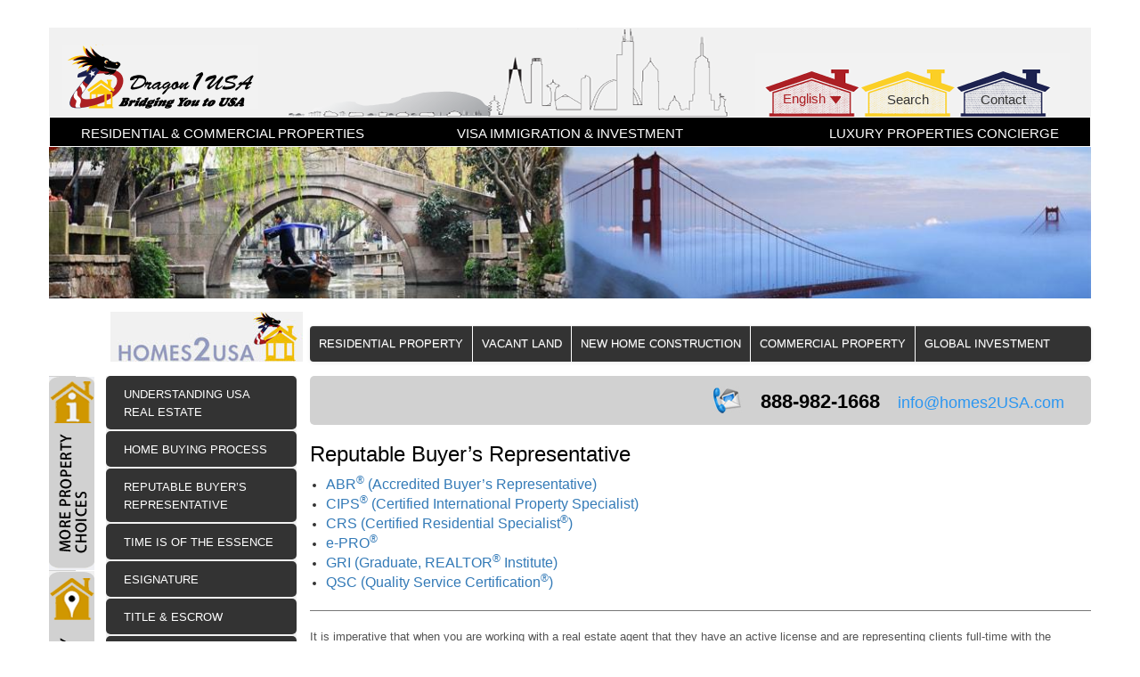

--- FILE ---
content_type: text/html; charset=UTF-8
request_url: https://dragon1usa.com/reputable-buyers-representative/
body_size: 11937
content:
<!DOCTYPE html>
<html lang="en">

<head>
    <meta charset="utf-8">
    
    <meta name="viewport" content="width=device-width, initial-scale=1.0">
    <meta name="description" content="">
    <meta name="author" content="">

    <link rel="icon" type="image/png" href="https://dragon1usa.com/wp-content/themes/dragon2016/img/favicon.png" sizes="32x32" />
    <!--  <link rel="icon" href="/images/favicon.ico" type="image/x-icon"/> -->
    <link href="https://dragon1usa.com/wp-content/themes/dragon2016/bootstrap/css/bootstrap.min.css" rel="stylesheet">
    <link href="https://dragon1usa.com/wp-content/themes/dragon2016/bootstrap/css/bootstrap-theme.min.css" rel="stylesheet">
    <link href="https://dragon1usa.com/wp-content/themes/dragon2016/bootstrap/css/menu.css" rel="stylesheet">
    <link href="https://dragon1usa.com/wp-content/themes/dragon2016/style.css" rel="stylesheet">
    <link rel="stylesheet" href="https://dragon1usa.com/wp-content/themes/dragon2016/style.css">
    <style type="text/css">
        /*body {
        padding-top: 60px;
        padding-bottom: 40px;
      }*/
    </style>


    <!-- Le HTML5 shim, for IE6-8 support of HTML5 elements -->
    <!--[if lt IE 9]>
      <script src="http://html5shim.googlecode.com/svn/trunk/html5.js"></script>
    <![endif]-->

        <link rel="alternate" hreflang="zh-CN" href="https://dragon1usa.com/zh-hans/reputable-buyers-representative/" />
<link rel="alternate" hreflang="en-US" href="https://dragon1usa.com/reputable-buyers-representative/" />
<link rel="alternate" hreflang="ru-RU" href="https://dragon1usa.com/ru/reputable-buyers-representative/" />
<link rel="alternate" hreflang="es-ES" href="https://dragon1usa.com/es/reputable-buyers-representative/" />
<link rel="alternate" hreflang="bg-BG" href="https://dragon1usa.com/bg/reputable-buyers-representative/" />
<link rel="alternate" hreflang="fa-IR" href="https://dragon1usa.com/fa/reputable-buyers-representative/" />
<link rel="alternate" hreflang="pl-PL" href="https://dragon1usa.com/pl/reputable-buyers-representative/" />
<link rel="alternate" hreflang="tr" href="https://dragon1usa.com/tr/reputable-buyers-representative/" />

	<!-- This site is optimized with the Yoast SEO plugin v14.8 - https://yoast.com/wordpress/plugins/seo/ -->
	<title>Reputable Buyer&#039;s Representative - Dragon1USA</title>

<link rel="stylesheet" href="https://dragon1usa.com/wp-content/plugins/sitepress-multilingual-cms/res/css/language-selector.css?v=3.3.6" type="text/css" media="all" />
	<meta name="robots" content="index, follow" />
	<meta name="googlebot" content="index, follow, max-snippet:-1, max-image-preview:large, max-video-preview:-1" />
	<meta name="bingbot" content="index, follow, max-snippet:-1, max-image-preview:large, max-video-preview:-1" />
	<link rel="canonical" href="https://dragon1usa.com/reputable-buyers-representative/" />
	<meta property="og:locale" content="en_US" />
	<meta property="og:type" content="article" />
	<meta property="og:title" content="Reputable Buyer&#039;s Representative - Dragon1USA" />
	<meta property="og:description" content="ABR® (Accredited Buyer&#8217;s Representative) CIPS® (Certified International Property Specialist) CRS (Certified Residential Specialist®) e-PRO® GRI (Graduate, REALTOR® Institute) QSC (Quality Service Certification®) It is imperative that when you are working with a real estate agent that they have an active license and are representing clients full-time with the highest level of service and code of [&hellip;]" />
	<meta property="og:url" content="https://dragon1usa.com/reputable-buyers-representative/" />
	<meta property="og:site_name" content="Dragon1USA" />
	<meta property="article:modified_time" content="2016-03-22T13:31:15+00:00" />
	<script type="application/ld+json" class="yoast-schema-graph">{"@context":"https://schema.org","@graph":[{"@type":"WebSite","@id":"https://dragon1usa.com/#website","url":"https://dragon1usa.com/","name":"Dragon1USA","description":"","potentialAction":[{"@type":"SearchAction","target":"https://dragon1usa.com/?s={search_term_string}","query-input":"required name=search_term_string"}],"inLanguage":"en-US"},{"@type":"WebPage","@id":"https://dragon1usa.com/reputable-buyers-representative/#webpage","url":"https://dragon1usa.com/reputable-buyers-representative/","name":"Reputable Buyer's Representative - Dragon1USA","isPartOf":{"@id":"https://dragon1usa.com/#website"},"datePublished":"2013-02-15T02:53:57+00:00","dateModified":"2016-03-22T13:31:15+00:00","inLanguage":"en-US","potentialAction":[{"@type":"ReadAction","target":["https://dragon1usa.com/reputable-buyers-representative/"]}]}]}</script>
	<!-- / Yoast SEO plugin. -->


<link rel='dns-prefetch' href='//s.w.org' />
<link rel="alternate" type="application/rss+xml" title="Dragon1USA &raquo; Reputable Buyer&#8217;s Representative Comments Feed" href="https://dragon1usa.com/reputable-buyers-representative/feed/" />
		<script type="text/javascript">
			window._wpemojiSettings = {"baseUrl":"https:\/\/s.w.org\/images\/core\/emoji\/13.0.0\/72x72\/","ext":".png","svgUrl":"https:\/\/s.w.org\/images\/core\/emoji\/13.0.0\/svg\/","svgExt":".svg","source":{"concatemoji":"https:\/\/dragon1usa.com\/wp-includes\/js\/wp-emoji-release.min.js?ver=5.5.1"}};
			!function(e,a,t){var r,n,o,i,p=a.createElement("canvas"),s=p.getContext&&p.getContext("2d");function c(e,t){var a=String.fromCharCode;s.clearRect(0,0,p.width,p.height),s.fillText(a.apply(this,e),0,0);var r=p.toDataURL();return s.clearRect(0,0,p.width,p.height),s.fillText(a.apply(this,t),0,0),r===p.toDataURL()}function l(e){if(!s||!s.fillText)return!1;switch(s.textBaseline="top",s.font="600 32px Arial",e){case"flag":return!c([127987,65039,8205,9895,65039],[127987,65039,8203,9895,65039])&&(!c([55356,56826,55356,56819],[55356,56826,8203,55356,56819])&&!c([55356,57332,56128,56423,56128,56418,56128,56421,56128,56430,56128,56423,56128,56447],[55356,57332,8203,56128,56423,8203,56128,56418,8203,56128,56421,8203,56128,56430,8203,56128,56423,8203,56128,56447]));case"emoji":return!c([55357,56424,8205,55356,57212],[55357,56424,8203,55356,57212])}return!1}function d(e){var t=a.createElement("script");t.src=e,t.defer=t.type="text/javascript",a.getElementsByTagName("head")[0].appendChild(t)}for(i=Array("flag","emoji"),t.supports={everything:!0,everythingExceptFlag:!0},o=0;o<i.length;o++)t.supports[i[o]]=l(i[o]),t.supports.everything=t.supports.everything&&t.supports[i[o]],"flag"!==i[o]&&(t.supports.everythingExceptFlag=t.supports.everythingExceptFlag&&t.supports[i[o]]);t.supports.everythingExceptFlag=t.supports.everythingExceptFlag&&!t.supports.flag,t.DOMReady=!1,t.readyCallback=function(){t.DOMReady=!0},t.supports.everything||(n=function(){t.readyCallback()},a.addEventListener?(a.addEventListener("DOMContentLoaded",n,!1),e.addEventListener("load",n,!1)):(e.attachEvent("onload",n),a.attachEvent("onreadystatechange",function(){"complete"===a.readyState&&t.readyCallback()})),(r=t.source||{}).concatemoji?d(r.concatemoji):r.wpemoji&&r.twemoji&&(d(r.twemoji),d(r.wpemoji)))}(window,document,window._wpemojiSettings);
		</script>
		<style type="text/css">
img.wp-smiley,
img.emoji {
	display: inline !important;
	border: none !important;
	box-shadow: none !important;
	height: 1em !important;
	width: 1em !important;
	margin: 0 .07em !important;
	vertical-align: -0.1em !important;
	background: none !important;
	padding: 0 !important;
}
</style>
	<link rel='stylesheet' id='roster_slider_headcss-css'  href='https://dragon1usa.com/wp-content/plugins/roster-slider/css/skins/default/style.css?ver=1.6.1' type='text/css' media='all' />
<link rel='stylesheet' id='wp-block-library-css'  href='https://dragon1usa.com/wp-includes/css/dist/block-library/style.min.css?ver=5.5.1' type='text/css' media='all' />
<link rel='stylesheet' id='contact-form-7-css'  href='https://dragon1usa.com/wp-content/plugins/contact-form-7/includes/css/styles.css?ver=5.2.1' type='text/css' media='all' />
<script type='text/javascript' src='https://dragon1usa.com/wp-includes/js/jquery/jquery.js?ver=1.12.4-wp' id='jquery-core-js'></script>
<script type='text/javascript' src='https://dragon1usa.com/wp-content/plugins/enable-jquery-migrate-helper/js/jquery-migrate-1.4.1-wp.js?ver=1.4.1-wp' id='jquery-migrate-js'></script>
<script type='text/javascript' src='https://dragon1usa.com/wp-content/plugins/roster-slider/js/jquery.cycle.js?ver=1.6.1' id='jquery.cycle-js'></script>
<script type='text/javascript' src='https://dragon1usa.com/wp-content/plugins/roster-slider/js/jquery.easing.js?ver=1.6.1' id='easing-js'></script>
<script type='text/javascript' src='https://dragon1usa.com/wp-content/themes/dragon2016/bootstrap/js/bootstrap.js?ver=5.5.1' id='custom-script-js'></script>
<link rel="https://api.w.org/" href="https://dragon1usa.com/wp-json/" /><link rel="alternate" type="application/json" href="https://dragon1usa.com/wp-json/wp/v2/pages/1054" /><link rel="EditURI" type="application/rsd+xml" title="RSD" href="https://dragon1usa.com/xmlrpc.php?rsd" />
<link rel="wlwmanifest" type="application/wlwmanifest+xml" href="https://dragon1usa.com/wp-includes/wlwmanifest.xml" /> 
<meta name="generator" content="WordPress 5.5.1" />
<link rel='shortlink' href='https://dragon1usa.com/?p=1054' />
<link rel="alternate" type="application/json+oembed" href="https://dragon1usa.com/wp-json/oembed/1.0/embed?url=https%3A%2F%2Fdragon1usa.com%2Freputable-buyers-representative%2F" />
<link rel="alternate" type="text/xml+oembed" href="https://dragon1usa.com/wp-json/oembed/1.0/embed?url=https%3A%2F%2Fdragon1usa.com%2Freputable-buyers-representative%2F&#038;format=xml" />
<link rel="alternate" type="application/rss+xml" title="Dragon1USA GeoRSS-Feed" href="https://dragon1usa.com/wp-content/plugins/leaflet-maps-marker-pro/leaflet-georss.php?layer=all" />
<meta name="generator" content="WPML ver:3.3.6 stt:61,1,47,2,7,17,42,55;" />

<style type="text/css">#lang_sel a, #lang_sel a.lang_sel_sel{color:#444444;}#lang_sel a:hover, #lang_sel a.lang_sel_sel:hover{color:#000000;}#lang_sel a.lang_sel_sel, #lang_sel a.lang_sel_sel:visited{background-color:#ffffff;}#lang_sel a.lang_sel_sel:hover{background-color:#eeeeee;}#lang_sel li ul a, #lang_sel li ul a:visited{color:#444444;}#lang_sel li ul a:hover{color:#000000;}#lang_sel li ul a, #lang_sel li ul a:link, #lang_sel li ul a:visited{background-color:#ffffff;}#lang_sel li ul a:hover{background-color:#eeeeee;}#lang_sel a, #lang_sel a:visited{border-color:#cdcdcd;} #lang_sel ul ul{border-top:1px solid #cdcdcd;}</style>

<style type="text/css">#lang_sel a.lang_sel_sel {
color:#222;
background:none !important;
border:none;
font-family: "Century Gothic","Apple Gothic",AppleGothic,"URW Gothic L","Avant Garde",Futura,sans-serif;
padding:0px;
}
#lang_sel li {width: 90px !important;}
#lang_sel ul ul {border-top:none !important; margin-top:-2px !important;}
#lang_sel {}
</style>
</head>


<body class="en">
    <div class="navbar navbar-inverse">
        <div class="navbar-inner">
            <div class="container top-site">
                <div class="row">
                    <div class="headerArea">
                        <div class="home-back"></div>
                        <div class="col-md-8 col-sm-7 col-xs-7 dragon-logo">
                            <div id="carousel" class="carousel slide carousel-fade" data-ride="carousel" data-interval="4000" data-pause="false">
                                <div class="carousel-inner">

                                                                            <div class="active item"><a href="/"><img src="/wp-content/themes/dragon2016/img/dragon1usa-logos/Dragon1USA-en.png"></div></a>
                                        <div class="item"><a href="/zh-hans/"><img src="/wp-content/themes/dragon2016/img/dragon1usa-logos/Dragon1USA-zh-hans.png"></div></a>
                                        <div class="item"><a href="/tr/"><img src="/wp-content/themes/dragon2016/img/dragon1usa-logos/Dragon1USA-tr.png"></div></a>
                                        <div class="item"><a href="/fa/"><img src="/wp-content/themes/dragon2016/img/dragon1usa-logos/Dragon1USA-fa.png"></div></a>
                                        <div class="item"><a href="/es/"><img src="/wp-content/themes/dragon2016/img/dragon1usa-logos/Dragon1USA-es.png"></div></a>
                                        <div class="item"><a href="/ru/"><img src="/wp-content/themes/dragon2016/img/dragon1usa-logos/Dragon1USA-ru.png"></div></a>
                                        <div class="item"><a href="/pl/"><img src="/wp-content/themes/dragon2016/img/dragon1usa-logos/Dragon1USA-pl.png"></div></a>
                                        <div class="item"><a href="/bg/"><img src="/wp-content/themes/dragon2016/img/dragon1usa-logos/Dragon1USA-bg.png"></div></a>
                                                                    </div>
                            </div>
                        </div>
                        <div class="top-head-right">
                            <div class="col-md-1 col-sm-1 col-xs-1 house languageSelector">
                                <div id="lang_sel"   ><ul><li><a href="#" class="lang_sel_sel icl-en">English</a> <ul><li class="icl-zh-hans"><a href="https://dragon1usa.com/zh-hans/reputable-buyers-representative/" >Chinese - 中文</a></li><li class="icl-ru"><a href="https://dragon1usa.com/ru/reputable-buyers-representative/" >Russian - Русский</a></li><li class="icl-es"><a href="https://dragon1usa.com/es/reputable-buyers-representative/" >Spanish - Español</a></li><li class="icl-bg"><a href="https://dragon1usa.com/bg/reputable-buyers-representative/" >Bulgarian - Български</a></li><li class="icl-fa"><a href="https://dragon1usa.com/fa/reputable-buyers-representative/" >Farsi - پارسی</a></li><li class="icl-pl"><a href="https://dragon1usa.com/pl/reputable-buyers-representative/" >Polish - Polski</a></li><li class="icl-tr"><a href="https://dragon1usa.com/tr/reputable-buyers-representative/" >Turkish - Türkçe</a></li></ul></li></ul></div>                            </div>
                            <div class="home-search col-md-1 col-sm-1 col-xs-1 text-center">
                                <a href="#" data-toggle="modal" data-target="#search">Search</a>
                            </div>
                            <div id="search" class="modal fade" role="dialog">
                                <div class="modal-dialog">
                                    <div class="modal-content">
                                        <div class="modal-header">
                                            <button type="button" class="close" data-dismiss="modal">&times;</button>
                                            <h4 class="modal-title">Property Search</h4>
                                        </div>
                                        <div class="modal-body">
                                            <!--                        -->                                            <!--                        -->                                            <form method="post" id="advanced-searchform" role="search" action="/search-advanced/">

                                                <!--                               PASSING THIS TO TRIGGER THE ADVANCED SEARCH RESULT PAGE FROM functions.php -->

                                                <div style="margin-bottom: 10px; clear: both; overflow: hidden;" class="search-input">
                                                    <label for="search" class="">Property Name: </label><br>
                                                    <input style="width: 100%;" type="text" value="" placeholder="Type the Property Name" name="search" id="search" />
                                                </div>
                                                <div style="margin-bottom: 10px;" class="search-value">
                                                    <label for="model" class="">Property Type: </label><br>
                                                    <div class="input-group">
                                                        <div class="input-item">
                                                            <input type="radio" name="property_types_meta" value="Residential"> Residential
                                                        </div>
                                                        <div class="input-item">
                                                            <input type="radio" name="property_types_meta" value="Commercial"> Commercial
                                                        </div>
                                                        <div class="input-item">
                                                            <input type="radio" name="property_types_meta" value="Vacant Land"> Vacant Land
                                                        </div>
                                                        <div class="input-item">
                                                            <input type="radio" name="property_types_meta" value="Global investment"> Global Investment
                                                        </div>
                                                    </div>
                                                </div>
                                                <div style="margin-bottom: 10px;" class="search-price">
                                                    <label for="model" class="">Price: </label><br>
                                                    <div class="input-group">
                                                        <div class="input-item">
                                                            <input type="radio" name="property_price_range" value="value1"> 1,000,000-2,000,000
                                                        </div>
                                                        <div class="input-item">
                                                            <input type="radio" name="property_price_range" value="value2"> 2,000,000-3,000,000
                                                        </div>
                                                        <div class="input-item">
                                                            <input type="radio" name="property_price_range" value="value3"> 3,000,000-5,000,000
                                                        </div>
                                                        <div class="input-item">
                                                            <input type="radio" name="property_price_range" value="value4"> 5,000,000-10,000,000
                                                        </div>
                                                        <div class="input-item">
                                                            <input type="radio" name="property_price_range" value="value5"> 10,000,000-15,000,000
                                                        </div>
                                                        <div class="input-item">
                                                            <input type="radio" name="property_price_range" value="value6"> 15,000,000-20,000,000
                                                        </div>
                                                        <div class="input-item">
                                                            <input type="radio" name="property_price_range" value="value7"> 20,000,000-25,000,000
                                                        </div>
                                                        <div class="input-item">
                                                            <input type="radio" name="property_price_range" value="value8"> 25,000,000 +
                                                        </div>
                                                    </div>
                                                </div>
                                                <br>
                                                <input type="submit" id="searchsubmit" value="Search" />

                                            </form>
                                        </div>
                                    </div>
                                </div>
                            </div>
                            <div class="home-search col-md-1 col-sm-1 col-xs-1 text-center contact1">
                                <a href="/dragon1usa-contact-us/">Contact</a>                            </div>
                        </div>
                    </div>
                    <div class="headerHouses">

                        <nav class="navbar navbar-inverse">
                            <div class="">
                                <div class="navbar-header">
                                    <button type="button" class="navbar-toggle" data-toggle="collapse" data-target="#myNavbar">
                                        <span class="icon-bar"></span>
                                        <span class="icon-bar"></span>
                                        <span class="icon-bar"></span>
                                    </button>
                                </div>
                                <div class="collapse navbar-collapse bg-black" id="myNavbar">
                                    <ul class="nav navbar-nav black-background">

                                        <ul id="menu-main" class="nav navbar-nav"><li id="menu-item-33193" class="menu-item menu-item-type-post_type menu-item-object-page menu-item-33193"><a href="https://dragon1usa.com/homes2usa/">RESIDENTIAL &#038; COMMERCIAL PROPERTIES</a></li>
<li id="menu-item-33748" class="menu-item menu-item-type-post_type menu-item-object-page menu-item-33748"><a href="https://dragon1usa.com/visa-immigration-and-investment/">VISA IMMIGRATION &#038; INVESTMENT</a></li>
<li id="menu-item-33191" class="menu-item menu-item-type-post_type menu-item-object-page menu-item-33191"><a href="https://dragon1usa.com/luxury-properties-concierge/">LUXURY PROPERTIES CONCIERGE</a></li>
</ul>
                                    </ul>
                                </div>
                            </div>
                        </nav>


                        <div class="slider-home col-md-12">
                            <div id="carousel" class="carousel slide carousel-fade" data-ride="false">
                                <div class="carousel-inner">
                                                                            <div class="active item"><img src="/wp-content/themes/dragon2016/img/bridge/bridge2.jpg"></div>
                                        <div class="item"><img src="/wp-content/themes/dragon2016/img/bridge/bridge1.jpg"></div>
                                        <div class="item"><img src="/wp-content/themes/dragon2016/img/bridge/Sheikh-Zayed-Bridge-1-1.jpg"></div>
                                        <div class="item"><img src="/wp-content/themes/dragon2016/img/bridge/Sheikh-Zayed-Bridge-2-1.jpg"></div>
                                        <div class="item"><img src="/wp-content/themes/dragon2016/img/bridge/Varda-Viaduct-Turkey-1.jpg"></div>
                                        <div class="item"><img src="/wp-content/themes/dragon2016/img/bridge/Varda-Viaduct-Turkey-2.jpg"></div>
                                        <div class="item"><img src="/wp-content/themes/dragon2016/img/bridge/Puente-Nuevo-Spain-2.jpg"></div>
                                        <div class="item"><img src="/wp-content/themes/dragon2016/img/bridge/Puente-Nuevo-Spain-1.jpg"></div>
                                                                    </div>
                            </div>
                        </div>
                        <div class="clear"></div>
                    </div>
                </div>
            </div><!-- end of container -->
        </div><!-- end of navbar-inner -->
        <div class="clear"></div>
    </div><!-- end of navbar -->

    <div class="container main-top-cont">
        <div class="row"><div class="top-sub-wrap clearfix">
	<div class="col-md-3 padding-0 top-sub-logo">
  		      		<a href="/homes2usa"><img src="/wp-content/themes/dragon2016/img/homes2usalogo_216x66.jpg"></a>
    	  	</div>
  
    <div class="col-md-9 padding-0 top-sub-menu">
    	<!-- tpl: content top-sub-menu -->

<nav class="navbar navbar-default">
  <div class="padding-0">
    <!-- Brand and toggle get grouped for better mobile display -->
    <div class="navbar-header">
      <button type="button" class="navbar-toggle collapsed" data-toggle="collapse" data-target="#bs-example-navbar-collapse-1" aria-expanded="false">
        <span class="sr-only">Toggle navigation</span>
        <span class="icon-bar"></span>
        <span class="icon-bar"></span>
          <span class="icon-bar"></span>
      </button>
    </div>


  
    <!-- Collect the nav links, forms, and other content for toggling -->
    <div class="collapse navbar-collapse padding-0" id="bs-example-navbar-collapse-1">
      <ul class="nav navbar-nav">
        <li class="dropdown">
                    <a href="/residential-property/"   role="button" aria-haspopup="true" aria-expanded="false">Residential Property<span class="caret"></span></a>
                    <ul class="dropdown-menu">
            <li class="dropdown-submenu">
                            <a href="/all-properties/" role="button" aria-haspopup="true" aria-expanded="false">All Residential Properties<span class="caret"></span></a>
                            <ul class="dropdown-menu city">
                                                  <li class="col-md-4 padding-0 menu-item"><a href=https://dragon1usa.com/city/46780/></a></li>
                                  <li class="col-md-4 padding-0 menu-item"><a href=https://dragon1usa.com/city/alameda/>Alameda</a></li>
                                  <li class="col-md-4 padding-0 menu-item"><a href=https://dragon1usa.com/city/antioch/>Antioch</a></li>
                                  <li class="col-md-4 padding-0 menu-item"><a href=https://dragon1usa.com/city/aptos/>Aptos</a></li>
                                  <li class="col-md-4 padding-0 menu-item"><a href=https://dragon1usa.com/city/atascadero/>Atascadero</a></li>
                                  <li class="col-md-4 padding-0 menu-item"><a href=https://dragon1usa.com/city/atwater/>Atwater</a></li>
                                  <li class="col-md-4 padding-0 menu-item"><a href=https://dragon1usa.com/city/brentwood/>Brentwood</a></li>
                                  <li class="col-md-4 padding-0 menu-item"><a href=https://dragon1usa.com/city/bridgeport/>Bridgeport</a></li>
                                  <li class="col-md-4 padding-0 menu-item"><a href=https://dragon1usa.com/city/brisbane/>Brisbane</a></li>
                                  <li class="col-md-4 padding-0 menu-item"><a href=https://dragon1usa.com/city/burlingame/>Burlingame</a></li>
                                  <li class="col-md-4 padding-0 menu-item"><a href=https://dragon1usa.com/city/campbell/>Campbell</a></li>
                                  <li class="col-md-4 padding-0 menu-item"><a href=https://dragon1usa.com/city/capitola/>Capitola</a></li>
                                  <li class="col-md-4 padding-0 menu-item"><a href=https://dragon1usa.com/city/capitola-2/>Capitola</a></li>
                                  <li class="col-md-4 padding-0 menu-item"><a href=https://dragon1usa.com/city/crescent-city/>Crescent City</a></li>
                                  <li class="col-md-4 padding-0 menu-item"><a href=https://dragon1usa.com/city/daly-city/>Daly City</a></li>
                                  <li class="col-md-4 padding-0 menu-item"><a href=https://dragon1usa.com/city/daly-city/>Daly City</a></li>
                                  <li class="col-md-4 padding-0 menu-item"><a href=https://dragon1usa.com/city/davis/>Davis</a></li>
                                  <li class="col-md-4 padding-0 menu-item"><a href=https://dragon1usa.com/city/dublin/>Dublin</a></li>
                                  <li class="col-md-4 padding-0 menu-item"><a href=https://dragon1usa.com/city/el-cerrito/>El Cerrito</a></li>
                                  <li class="col-md-4 padding-0 menu-item"><a href=https://dragon1usa.com/city/el-sobrante/>El Sobrante</a></li>
                                  <li class="col-md-4 padding-0 menu-item"><a href=https://dragon1usa.com/city/felton/>Felton</a></li>
                                  <li class="col-md-4 padding-0 menu-item"><a href=https://dragon1usa.com/city/foster-city/>Foster City</a></li>
                                  <li class="col-md-4 padding-0 menu-item"><a href=https://dragon1usa.com/city/fremont/>Fremont</a></li>
                                  <li class="col-md-4 padding-0 menu-item"><a href=https://dragon1usa.com/city/garrison/>Garrison</a></li>
                                  <li class="col-md-4 padding-0 menu-item"><a href=https://dragon1usa.com/city/gilroy/>Gilroy</a></li>
                                  <li class="col-md-4 padding-0 menu-item"><a href=https://dragon1usa.com/city/hayward/>Hayward</a></li>
                                  <li class="col-md-4 padding-0 menu-item"><a href=https://dragon1usa.com/city/hillsborough/>Hillsborough</a></li>
                                  <li class="col-md-4 padding-0 menu-item"><a href=https://dragon1usa.com/city/island/>Island</a></li>
                                  <li class="col-md-4 padding-0 menu-item"><a href=https://dragon1usa.com/city/la-selva-beach/>La Selva Beach</a></li>
                                  <li class="col-md-4 padding-0 menu-item"><a href=https://dragon1usa.com/city/lincoln/>Lincoln</a></li>
                                  <li class="col-md-4 padding-0 menu-item"><a href=https://dragon1usa.com/city/livermore/>Livermore</a></li>
                                  <li class="col-md-4 padding-0 menu-item"><a href=https://dragon1usa.com/city/los-altos/>Los Altos</a></li>
                                  <li class="col-md-4 padding-0 menu-item"><a href=https://dragon1usa.com/city/los-altos-hills/>Los Altos Hills</a></li>
                                  <li class="col-md-4 padding-0 menu-item"><a href=https://dragon1usa.com/city/los-angeles/>Los Angeles</a></li>
                                  <li class="col-md-4 padding-0 menu-item"><a href=https://dragon1usa.com/city/los-gatos/>Los Gatos</a></li>
                                  <li class="col-md-4 padding-0 menu-item"><a href=https://dragon1usa.com/city/magalia/>Magalia</a></li>
                                  <li class="col-md-4 padding-0 menu-item"><a href=https://dragon1usa.com/city/manhattan-beach/>Manhattan Beach</a></li>
                                  <li class="col-md-4 padding-0 menu-item"><a href=https://dragon1usa.com/city/marina/>Marina</a></li>
                                  <li class="col-md-4 padding-0 menu-item"><a href=https://dragon1usa.com/city/menlo-park/>Menlo Park</a></li>
                                  <li class="col-md-4 padding-0 menu-item"><a href=https://dragon1usa.com/city/millbrae/>Millbrae</a></li>
                                  <li class="col-md-4 padding-0 menu-item"><a href=https://dragon1usa.com/city/milpitas/>Milpitas</a></li>
                                  <li class="col-md-4 padding-0 menu-item"><a href=https://dragon1usa.com/city/mountain-view/>Mountain View</a></li>
                                  <li class="col-md-4 padding-0 menu-item"><a href=https://dragon1usa.com/city/newark/>Newark</a></li>
                                  <li class="col-md-4 padding-0 menu-item"><a href=https://dragon1usa.com/city/pacifica/>Pacifica</a></li>
                                  <li class="col-md-4 padding-0 menu-item"><a href=https://dragon1usa.com/city/pacifica-2/>Pacifica</a></li>
                                  <li class="col-md-4 padding-0 menu-item"><a href=https://dragon1usa.com/city/palo-alto/>Palo Alto</a></li>
                                  <li class="col-md-4 padding-0 menu-item"><a href=https://dragon1usa.com/city/pittsburg/>Pittsburg</a></li>
                                  <li class="col-md-4 padding-0 menu-item"><a href=https://dragon1usa.com/city/pleasant-hill/>Pleasant Hill</a></li>
                                  <li class="col-md-4 padding-0 menu-item"><a href=https://dragon1usa.com/city/point-reyes-station/>Point Reyes Station</a></li>
                                  <li class="col-md-4 padding-0 menu-item"><a href=https://dragon1usa.com/city/portola-valley/>Portola Valley</a></li>
                                  <li class="col-md-4 padding-0 menu-item"><a href=https://dragon1usa.com/city/redwood-city/>Redwood city</a></li>
                                  <li class="col-md-4 padding-0 menu-item"><a href=https://dragon1usa.com/city/redwood-shores/>Redwood Shores</a></li>
                                  <li class="col-md-4 padding-0 menu-item"><a href=https://dragon1usa.com/city/richmond/>Richmond</a></li>
                                  <li class="col-md-4 padding-0 menu-item"><a href=https://dragon1usa.com/city/salinas/>Salinas</a></li>
                                  <li class="col-md-4 padding-0 menu-item"><a href=https://dragon1usa.com/city/san-bruno/>San Bruno</a></li>
                                  <li class="col-md-4 padding-0 menu-item"><a href=https://dragon1usa.com/city/san-carlos/>San Carlos</a></li>
                                  <li class="col-md-4 padding-0 menu-item"><a href=https://dragon1usa.com/city/san-francisco/>San Francisco</a></li>
                                  <li class="col-md-4 padding-0 menu-item"><a href=https://dragon1usa.com/city/san-jose/>San Jose</a></li>
                                  <li class="col-md-4 padding-0 menu-item"><a href=https://dragon1usa.com/city/san-leandro/>San Leandro</a></li>
                                  <li class="col-md-4 padding-0 menu-item"><a href=https://dragon1usa.com/city/san-martin/>San Martin</a></li>
                                  <li class="col-md-4 padding-0 menu-item"><a href=https://dragon1usa.com/city/san-mateo/>San Mateo</a></li>
                                  <li class="col-md-4 padding-0 menu-item"><a href=https://dragon1usa.com/city/san-mateo-county-coast/>San Mateo County Coast</a></li>
                                  <li class="col-md-4 padding-0 menu-item"><a href=https://dragon1usa.com/city/san-ramon/>San Ramon</a></li>
                                  <li class="col-md-4 padding-0 menu-item"><a href=https://dragon1usa.com/city/santa-clara/>Santa Clara</a></li>
                                  <li class="col-md-4 padding-0 menu-item"><a href=https://dragon1usa.com/city/santa-cruz/>Santa Cruz</a></li>
                                  <li class="col-md-4 padding-0 menu-item"><a href=https://dragon1usa.com/city/santa-rosa/>Santa Rosa</a></li>
                                  <li class="col-md-4 padding-0 menu-item"><a href=https://dragon1usa.com/city/santa-rosa/>Santa Rosa</a></li>
                                  <li class="col-md-4 padding-0 menu-item"><a href=https://dragon1usa.com/city/saratoga/>Saratoga</a></li>
                                  <li class="col-md-4 padding-0 menu-item"><a href=https://dragon1usa.com/city/sausalito/>Sausalito</a></li>
                                  <li class="col-md-4 padding-0 menu-item"><a href=https://dragon1usa.com/city/scotts-valley/>Scotts Valley</a></li>
                                  <li class="col-md-4 padding-0 menu-item"><a href=https://dragon1usa.com/city/seaside/>Seaside</a></li>
                                  <li class="col-md-4 padding-0 menu-item"><a href=https://dragon1usa.com/city/sonoma/>Sonoma</a></li>
                                  <li class="col-md-4 padding-0 menu-item"><a href=https://dragon1usa.com/city/south-san-francisco/>South San Francisco</a></li>
                                  <li class="col-md-4 padding-0 menu-item"><a href=https://dragon1usa.com/city/stanford/>Stanford</a></li>
                                  <li class="col-md-4 padding-0 menu-item"><a href=https://dragon1usa.com/city/stockton/>Stockton</a></li>
                                  <li class="col-md-4 padding-0 menu-item"><a href=https://dragon1usa.com/city/sunnyvale/>Sunnyvale</a></li>
                                  <li class="col-md-4 padding-0 menu-item"><a href=https://dragon1usa.com/city/tracy/>Tracy</a></li>
                                  <li class="col-md-4 padding-0 menu-item"><a href=https://dragon1usa.com/city/turlock/>Turlock</a></li>
                                  <li class="col-md-4 padding-0 menu-item"><a href=https://dragon1usa.com/city/union-city/>Union City</a></li>
                                  <li class="col-md-4 padding-0 menu-item"><a href=https://dragon1usa.com/city/vallejo/>Vallejo</a></li>
                                  <li class="col-md-4 padding-0 menu-item"><a href=https://dragon1usa.com/city/walnut-creek/>Walnut Creek</a></li>
                                  <li class="col-md-4 padding-0 menu-item"><a href=https://dragon1usa.com/city/watsonville/>Watsonville</a></li>
                                  <li class="col-md-4 padding-0 menu-item"><a href=https://dragon1usa.com/city/woodside/>Woodside</a></li>
                                              </ul>
            </li>
          </ul>
        </li>
        <li>
                    <a href="/vacant-land/" role="button" aria-haspopup="true" aria-expanded="false">Vacant Land<span class="caret"></span></a>
          <!--             <ul class="dropdown-menu">
              <li>
                                <a href="/land-banking/">Land Banking</a>
                                <a href="/zh-hans/land-banking/">土地储备</a>
                                <a href="/es/land-banking/">Inversión en Terrenos</a>
                                <a href="/tr/land-banking/">Arazi Bankacılık</a>
                                <a href="/ru/land-banking/">Земельные Участки</a>
                                <a href="/pl/land-banking/">Bank ziemi</a>
                                <a href="/fa/land-banking/">تامین مالی خرید زمین</a>
                                <a href="/bg/land-banking/">Банкиране на земя</a>
                              </li>
          </ul> -->
        </li>
        <li>
                    <a href="/new-home-construction/">New Home Construction</a>
                  </li>
        <li class="dropdown">
                    <a href="/all-commercial-properties-2/"  role="button" aria-haspopup="true" aria-expanded="false">Commercial Property<span class="caret"></span></a>
                      <ul class="dropdown-menu">
              <li>
                                <a href="/all-commercial-properties/">All Commercial Properties</a>
                              </li>
              <li>
                                <a href="/purchasing-office-buildings/">Purchasing Office Buildings</a>
                              </li>
              <li>
                                <a href="/leasing-commercial-property/">Leasing Commercial Property</a>
                              </li>
          </ul>
        </li>
        <li>
                    <a href="/global-investment/">Global Investment</a>
                  </li>

      </ul>
    </div><!-- /.navbar-collapse -->
  </div><!-- /.container-fluid -->
</nav>
  
  	</div>
</div>
<div class="top-fl">
  <div class="col-md-3 col-sm-4 padding-0 side-sub-wrap clearfix">
    <div class="col-md-2 col-sm-2 col-xs-2 padding-0">
      <!-- tpl: side-sub-wrap -->

  <div class="side-sub-buttons">    
    <button id="opener3" class="col-md-2 GeneralIntakeButton" data-toggle="modal" data-target="#contact"><img src="https://dragon1usa.com/wp-content/themes/dragon2016/img/sidebar-buttons-choices.png"  alt="" /></button>
          <div id="contact" class="modal fade" role="dialog">
            <div class="modal-dialog">
              <div class="modal-content">
                <div class="modal-header">
                  <button type="button" class="close" data-dismiss="modal">&times;</button>
                </div>
                <div class="modal-body">
                  <div role="form" class="wpcf7" id="wpcf7-f5795-o1" dir="ltr">
<div class="screen-reader-response" role="alert" aria-live="polite"></div>
<form action="/reputable-buyers-representative/#wpcf7-f5795-o1" method="post" class="wpcf7-form init" novalidate="novalidate">
<div style="display: none;">
<input type="hidden" name="_wpcf7" value="5795" />
<input type="hidden" name="_wpcf7_version" value="5.2.1" />
<input type="hidden" name="_wpcf7_locale" value="" />
<input type="hidden" name="_wpcf7_unit_tag" value="wpcf7-f5795-o1" />
<input type="hidden" name="_wpcf7_container_post" value="0" />
<input type="hidden" name="_wpcf7_posted_data_hash" value="" />
</div>
<div class="contactForm">
<h3>Thank you for your interest in Homes2USA!</h3>
<p>Dragon1USA was built to bridge you to the USA with a complete A-Z solution.  Homes2USA is the core entity in supporting your efforts to purchase property in the United States. </p>
<p>Searching for a property in the United States can be overwhelming, so we are here to help!  We understand the challenges of buying a property in another country and can easily guide you through the process of getting the results you want quickly and efficiently.  Our added value is we will communicate with you in your native language, if that is your preference!</p>
<p>We look forward to connecting with you and in turn, connecting you with your ideal property.</p>
<p>First Name (required)<br />
    <span class="wpcf7-form-control-wrap first-name"><input type="text" name="first-name" value="" size="40" class="wpcf7-form-control wpcf7-text wpcf7-validates-as-required" aria-required="true" aria-invalid="false" /></span> </p>
<p>Last Name (required)<br />
    <span class="wpcf7-form-control-wrap last-name"><input type="text" name="last-name" value="" size="40" class="wpcf7-form-control wpcf7-text wpcf7-validates-as-required" aria-required="true" aria-invalid="false" /></span> </p>
<p>Your Email (required)<br />
    <span class="wpcf7-form-control-wrap your-email"><input type="email" name="your-email" value="" size="40" class="wpcf7-form-control wpcf7-text wpcf7-email wpcf7-validates-as-required wpcf7-validates-as-email" aria-required="true" aria-invalid="false" /></span> </p>
<p>Phone Number (Optional)<br />
<span class="wpcf7-form-control-wrap contact-phone"><input type="tel" name="contact-phone" value="" size="40" class="wpcf7-form-control wpcf7-text wpcf7-tel wpcf7-validates-as-tel" aria-invalid="false" /></span></p>
<p>Subject<br />
    <span class="wpcf7-form-control-wrap your-subject"><input type="text" name="your-subject" value="" size="40" class="wpcf7-form-control wpcf7-text" aria-invalid="false" /></span> </p>
<h3>Target Price Range</h3>
<p>(Select your target price range below)</<br />
<span class="wpcf7-form-control-wrap price-range"><span class="wpcf7-form-control wpcf7-checkbox wpcf7-exclusive-checkbox" id="price"><span class="wpcf7-list-item first"><label><input type="checkbox" name="price-range" value="&lt;$1,000,000" /><span class="wpcf7-list-item-label">&lt;$1,000,000</span></label></span><span class="wpcf7-list-item"><label><input type="checkbox" name="price-range" value="$1,000,000 - $2,000,000" /><span class="wpcf7-list-item-label">$1,000,000 - $2,000,000</span></label></span><span class="wpcf7-list-item"><label><input type="checkbox" name="price-range" value="$2,000,000 - $5,000,000" /><span class="wpcf7-list-item-label">$2,000,000 - $5,000,000</span></label></span><span class="wpcf7-list-item last"><label><input type="checkbox" name="price-range" value="$5,000,000 - Maximum, Specify Below" /><span class="wpcf7-list-item-label">$5,000,000 - Maximum, Specify Below</span></label></span></span></span></p>
<p>Maximum Price<br />
<span class="wpcf7-form-control-wrap highest-amount"><input type="text" name="highest-amount" value="" size="40" class="wpcf7-form-control wpcf7-text" aria-invalid="false" /></span></p>
<p>Please describe the Special Property Features or Interests that you are looking for as completely as possible:<br />
<span class="wpcf7-form-control-wrap message-spf"><textarea name="message-spf" cols="80" rows="5" class="wpcf7-form-control wpcf7-textarea" aria-invalid="false"></textarea></span></p>
<p>Target Geographic Area: <br />
<span class="wpcf7-form-control-wrap message-tga"><textarea name="message-tga" cols="40" rows="5" class="wpcf7-form-control wpcf7-textarea" aria-invalid="false"></textarea></span></p>
<p>I Wish to Receive Future Featured Home Search Updates</p>
<p><span class="wpcf7-form-control-wrap notify-me"><span class="wpcf7-form-control wpcf7-radio"><span class="wpcf7-list-item first last"><label><span class="wpcf7-list-item-label">Please notify me of similar properties</span><input type="radio" name="notify-me" value="Please notify me of similar properties" /></label></span></span></span></p>
<p><strong>A Dragon1USA representitive will contact you within 24 hours.</strong>
</p>
<p><input type="submit" value="Send" class="wpcf7-form-control wpcf7-submit" /></p>
</div>
<div class="wpcf7-response-output" role="alert" aria-hidden="true"></div></form></div>                </div>
              </div>
            </div>
          </div>
     </button>
    <a href="/all-property-location/">
      <img src="https://dragon1usa.com/wp-content/themes/dragon2016/img/sidebar-buttons-locations.png" alt="All Property Locations" />
    </a>
  </div>

  
    </div>
    <div class="col-md-10  col-sm-10 col-xs-10 side-sub-menu">
      <div id="navwrap-2" class="menu-side-navigation-container"><ul id="menu-side-navigation" class="dropdown-2"><li id="menu-item-1198" class="menu-item menu-item-type-post_type menu-item-object-page menu-item-1198"><a href="https://dragon1usa.com/understanding-us-real-estate/">Understanding USA Real Estate</a></li>
<li id="menu-item-29509" class="menu-item menu-item-type-post_type menu-item-object-page menu-item-has-children menu-item-29509"><a href="https://dragon1usa.com/home-buying-process/">Home Buying Process</a>
<ul class="sub-menu">
	<li id="menu-item-29510" class="menu-item menu-item-type-post_type menu-item-object-page menu-item-29510"><a href="https://dragon1usa.com/home-search-showing/">Home Search &#038; Showing</a></li>
</ul>
</li>
<li id="menu-item-2267" class="menu-item menu-item-type-post_type menu-item-object-page current-menu-item page_item page-item-1054 current_page_item menu-item-2267"><a href="https://dragon1usa.com/reputable-buyers-representative/" aria-current="page">Reputable Buyer&#8217;s Representative</a></li>
<li id="menu-item-1215" class="menu-item menu-item-type-post_type menu-item-object-page menu-item-1215"><a href="https://dragon1usa.com/time-is-of-the-essence/">Time is of the Essence</a></li>
<li id="menu-item-1211" class="nocasing menu-item menu-item-type-post_type menu-item-object-page menu-item-1211"><a href="https://dragon1usa.com/esignature/">eSIGNATURE</a></li>
<li id="menu-item-1212" class="menu-item menu-item-type-post_type menu-item-object-page menu-item-1212"><a href="https://dragon1usa.com/title-and-escrow/">Title &#038; Escrow</a></li>
<li id="menu-item-1216" class="menu-item menu-item-type-post_type menu-item-object-page menu-item-1216"><a href="https://dragon1usa.com/fundingwiring/">Funding &#038; Wiring</a></li>
<li id="menu-item-8402" class="menu-item menu-item-type-post_type menu-item-object-page menu-item-8402"><a href="https://dragon1usa.com/area-information/">Area Information</a></li>
<li id="menu-item-7280" class="menu-item menu-item-type-post_type menu-item-object-page menu-item-7280"><a href="https://dragon1usa.com/trusted-partners/">Trusted Partners</a></li>
<li id="menu-item-3517" class="menu-item menu-item-type-post_type menu-item-object-page menu-item-3517"><a href="https://dragon1usa.com/conversion-tables/">Conversion Tables</a></li>
<li id="menu-item-8391" class="menu-item menu-item-type-post_type menu-item-object-page menu-item-8391"><a href="https://dragon1usa.com/homes2usa-about-us/">About Us</a></li>
</ul></div>    </div>
  </div>

  <div id="sub-content-wrap" class="col-md-9 col-sm-8 padding-0 sub-content-wrap">
    <!-- tpl: content page -->

<article id="post-1054" class="post-1054 page type-page status-publish hentry">
    
	<!-- tpl: content properties header2 -->

 
  <div class="propertiesContentHeader english">
    <a href="mailto:info@homes2USA.com" class="h2umail">info@homes2USA.com</a>
    <p id="call-number">888-982-1668</p>
    <button id="opener3" class="sidebarButton" data-toggle="modal" data-target="#contact"><img src="https://dragon1usa.com/wp-content/themes/dragon2016/img/button-call.jpg"/></button>
      <div id="contact" class="modal fade" role="dialog">
            <div class="modal-dialog">
              <div class="modal-content">
                <div class="modal-header">
                  <button type="button" class="close" data-dismiss="modal">&times;</button>
                  <h4 class="modal-title">Contact Dragon1USA</h4>
                </div>
                <div class="modal-body">
                  <div role="form" class="wpcf7" id="wpcf7-f5795-o2" dir="ltr">
<div class="screen-reader-response" role="alert" aria-live="polite"></div>
<form action="/reputable-buyers-representative/#wpcf7-f5795-o2" method="post" class="wpcf7-form init" novalidate="novalidate">
<div style="display: none;">
<input type="hidden" name="_wpcf7" value="5795" />
<input type="hidden" name="_wpcf7_version" value="5.2.1" />
<input type="hidden" name="_wpcf7_locale" value="" />
<input type="hidden" name="_wpcf7_unit_tag" value="wpcf7-f5795-o2" />
<input type="hidden" name="_wpcf7_container_post" value="0" />
<input type="hidden" name="_wpcf7_posted_data_hash" value="" />
</div>
<div class="contactForm">
<h3>Thank you for your interest in Homes2USA!</h3>
<p>Dragon1USA was built to bridge you to the USA with a complete A-Z solution.  Homes2USA is the core entity in supporting your efforts to purchase property in the United States. </p>
<p>Searching for a property in the United States can be overwhelming, so we are here to help!  We understand the challenges of buying a property in another country and can easily guide you through the process of getting the results you want quickly and efficiently.  Our added value is we will communicate with you in your native language, if that is your preference!</p>
<p>We look forward to connecting with you and in turn, connecting you with your ideal property.</p>
<p>First Name (required)<br />
    <span class="wpcf7-form-control-wrap first-name"><input type="text" name="first-name" value="" size="40" class="wpcf7-form-control wpcf7-text wpcf7-validates-as-required" aria-required="true" aria-invalid="false" /></span> </p>
<p>Last Name (required)<br />
    <span class="wpcf7-form-control-wrap last-name"><input type="text" name="last-name" value="" size="40" class="wpcf7-form-control wpcf7-text wpcf7-validates-as-required" aria-required="true" aria-invalid="false" /></span> </p>
<p>Your Email (required)<br />
    <span class="wpcf7-form-control-wrap your-email"><input type="email" name="your-email" value="" size="40" class="wpcf7-form-control wpcf7-text wpcf7-email wpcf7-validates-as-required wpcf7-validates-as-email" aria-required="true" aria-invalid="false" /></span> </p>
<p>Phone Number (Optional)<br />
<span class="wpcf7-form-control-wrap contact-phone"><input type="tel" name="contact-phone" value="" size="40" class="wpcf7-form-control wpcf7-text wpcf7-tel wpcf7-validates-as-tel" aria-invalid="false" /></span></p>
<p>Subject<br />
    <span class="wpcf7-form-control-wrap your-subject"><input type="text" name="your-subject" value="" size="40" class="wpcf7-form-control wpcf7-text" aria-invalid="false" /></span> </p>
<h3>Target Price Range</h3>
<p>(Select your target price range below)</<br />
<span class="wpcf7-form-control-wrap price-range"><span class="wpcf7-form-control wpcf7-checkbox wpcf7-exclusive-checkbox" id="price"><span class="wpcf7-list-item first"><label><input type="checkbox" name="price-range" value="&lt;$1,000,000" /><span class="wpcf7-list-item-label">&lt;$1,000,000</span></label></span><span class="wpcf7-list-item"><label><input type="checkbox" name="price-range" value="$1,000,000 - $2,000,000" /><span class="wpcf7-list-item-label">$1,000,000 - $2,000,000</span></label></span><span class="wpcf7-list-item"><label><input type="checkbox" name="price-range" value="$2,000,000 - $5,000,000" /><span class="wpcf7-list-item-label">$2,000,000 - $5,000,000</span></label></span><span class="wpcf7-list-item last"><label><input type="checkbox" name="price-range" value="$5,000,000 - Maximum, Specify Below" /><span class="wpcf7-list-item-label">$5,000,000 - Maximum, Specify Below</span></label></span></span></span></p>
<p>Maximum Price<br />
<span class="wpcf7-form-control-wrap highest-amount"><input type="text" name="highest-amount" value="" size="40" class="wpcf7-form-control wpcf7-text" aria-invalid="false" /></span></p>
<p>Please describe the Special Property Features or Interests that you are looking for as completely as possible:<br />
<span class="wpcf7-form-control-wrap message-spf"><textarea name="message-spf" cols="80" rows="5" class="wpcf7-form-control wpcf7-textarea" aria-invalid="false"></textarea></span></p>
<p>Target Geographic Area: <br />
<span class="wpcf7-form-control-wrap message-tga"><textarea name="message-tga" cols="40" rows="5" class="wpcf7-form-control wpcf7-textarea" aria-invalid="false"></textarea></span></p>
<p>I Wish to Receive Future Featured Home Search Updates</p>
<p><span class="wpcf7-form-control-wrap notify-me"><span class="wpcf7-form-control wpcf7-radio"><span class="wpcf7-list-item first last"><label><span class="wpcf7-list-item-label">Please notify me of similar properties</span><input type="radio" name="notify-me" value="Please notify me of similar properties" /></label></span></span></span></p>
<p><strong>A Dragon1USA representitive will contact you within 24 hours.</strong>
</p>
<p><input type="submit" value="Send" class="wpcf7-form-control wpcf7-submit" /></p>
</div>
<div class="wpcf7-response-output" role="alert" aria-hidden="true"></div></form></div>                </div>
              </div>
            </div>
      </div>
    <div class="clear"></div>
  </div>
    
  <header class="entry-header">
      <h1 class="entry-title">Reputable Buyer&#8217;s Representative</h1>
  </header><!-- .entry-header -->

  <div class="entry-content">
      <ul class="bodyNav">
<li><a href="#abr">ABR<sup>®</sup> (Accredited Buyer&#8217;s Representative)</a></li>
<li><a href="#cips">CIPS<sup>®</sup> (Certified International Property Specialist)</a></li>
<li><a href="#crs">CRS (Certified Residential Specialist<sup>®</sup>)</a></li>
<li><a href="#epro">e-PRO<sup>®</sup></a></li>
<li><a href="#gri">GRI (Graduate, REALTOR<sup>®</sup> Institute)</a></li>
<li><a href="#qsc">QSC (Quality Service Certification<sup>®</sup>)</a></li>
</ul>
<hr />
<p>It is imperative that when you are working with a real estate agent that they have an active license and are representing clients full-time with the highest level of service and code of ethics by having the REALTOR<sup>®</sup> designation, the National Association of REALTORS<sup>®</sup> (NAR) standard. NAR is a real estate trade organization that holds its member to high ethical standards and trains them in the most effective professional practices.</p>
<p>In the United States, there are more than 2 million licensed real estate agents, but only half of them are REALTORS<sup>®</sup> (source: National Association of REALTORS<sup>®</sup>).</p>
<p>Our real estate agents are members in good standing of the National Association of REALTORS<sup>®</sup> (NAR), in addition to membership in state and local real estate associations.</p>
<p><a href="#top">Top</a></p>
<hr />
<p>Here are some terms to help you understand Reputable Buyer&#8217;s Representatives:</p>
<p><a name="abr"></a></p>
<h3>ABR<sup>®</sup> (Accredited Buyer&#8217;s Representative)</h3>
<p>The ABR<sup>®</sup> designation is designed for real estate buyer agents who focus on working directly with buyer-clients and is the benchmark of excellence in buyer representation. This coveted designation is awarded to real estate professionals by the Real Estate Buyer&#8217;s Agent Council (REBAC), which is an affiliate of the National Association of REALTORS<sup>®</sup>. REALTORS<sup>®</sup> with this added designation have completed additional coursework to set them apart and gain additional knowledge on how to best represent buyers in the purchase of real estate in addition to knowing the latest market trends and buyer resources available to improve the home buying experience.</p>
<p><a href="#top">Top</a></p>
<hr />
<p><a name="cips"></a></p>
<h3>CIPS<sup>®</sup> (Certified International Property Specialist)</h3>
<p>The Certified International Property Specialist Network (CIPS Network) is comprised of 2,000 real estate professionals representing 50 countries, and is the specialty member ship group for global business practitioners of the National Association of REALTORS<sup>®</sup>. The CIPS<sup>®</sup> designation prepares REALTORS<sup>®</sup> to service the growing international market in their local community by focusing on culture, exchange rates, investment trends, and legal issues.</p>
<p><a href="#top">Top</a></p>
<hr />
<p><a name="crs"></a></p>
<h3>CRS (Certified Residential Specialist<sup>®</sup>)</h3>
<p>The Certified Residential Specialist<sup>®</sup> (CRS) is the professional designation offered by the Council of Residential Specialists. It is the highest designation awarded to sales associates in the residential sales field (only 3 percent of all REALTORS<sup>®</sup> hold the CRS designation). The CRS designation recognizes professional accomplishments in both experience and education.</p>
<p><a href="#top">Top</a></p>
<hr />
<p><a name="epro"></a></p>
<h3>e-PRO<sup>®</sup></h3>
<p>The e-PRO<sup>®</sup> certification program was developed through a partnership of the National Association of REALTORS<sup>®</sup> (NAR) and the Social Media Marketing Institute (SMMI). REALTORS<sup>®</sup> who hold this<br />
designation are trained how to effectively utilize the latest technology, including social media, to best service today&#8217;s hyper-connected consumers. These designees incorporate rich media, social networking, and e-office strategies in their business for greater productivity, to promote the latest technology best practices, and to provide exceptional client service.</p>
<p><a href="#top">Top</a></p>
<hr />
<p><a name="gri"></a></p>
<h3>GRI (Graduate, REALTOR<sup>®</sup> Institute)</h3>
<p>The GRI is a nationally recognized designation of the National Association of REALTORS<sup>®</sup>. The designation indicates to buyers, sellers and other real estate industry professionals that designees have made the commitment to provide a high level of professional service to their clients by securing a strong educational foundation.</p>
<ul>GRIs are:</ul>
<p>&nbsp;</p>
<ul>
<li>Nationally recognized as top performers in the real estate industry</li>
<li>Professionally trained</li>
<li>Knowledgeable</li>
<li>Dedicated to providing quality service</li>
</ul>
<p>&nbsp;</p>
<p><a href="#top">Top</a></p>
<hr />
<p><a name="qsc"></a></p>
<h3>QSC (Quality Service Certification<sup>®</sup>)</h3>
<p>The Quality Service Certification<sup>®</sup> professional status and recognition is a standard of service and accountability. It was created to offer home buyers and sellers the assurance of greater value by providing consistent, reliable, accountable and responsive service in every real estate transaction. This is the service provided by a Qualify Service Certified<sup>®</sup> real estate professional.</p>
<p><a href="#top">Top</a></p>
      <div class="clear"></div>
  </div><!-- .entry-content -->
    
</article>  </div>
</div>  

    	<div class="clear"></div>
    	</div><!-- end of row -->    
    </div><!--end of container-->
        <div class="container foot-cont">
        	<div class="row">
		        <footer class="main">
			        			          <div class="foot-left col-md-10 col-sm-12 col-xs-12">	
				          <p style="position:relative; float:left;">All content and images Copyright &copy; Dragon1USA 2016 |  </p>
				          <a  href="homes2usa/">Residential & Commercial Properties</a> | 
				          <a href="/visa-immigration-and-investment/">Visa Immigration Investment</a> |
				          <a  href="/luxury-properties-concierge/">Luxury Properties Concierge</a> 
			          </div>
			          <div class="foot-right col-md-2 col-sm-12 col-xs-12 text-right">
				          <span style="float:right"><a href="/us-dragon1usa-homes2usa/">About Us</a> | 
				          <a href="/contact-us/">Contact Us</a></span>
			          </div>

			        		        </footer><!--//footer#main--> 
	        </div> 
        </div>
      </div>
      <script type='text/javascript' id='contact-form-7-js-extra'>
/* <![CDATA[ */
var wpcf7 = {"apiSettings":{"root":"https:\/\/dragon1usa.com\/wp-json\/contact-form-7\/v1","namespace":"contact-form-7\/v1"},"cached":"1"};
/* ]]> */
</script>
<script type='text/javascript' src='https://dragon1usa.com/wp-content/plugins/contact-form-7/includes/js/scripts.js?ver=5.2.1' id='contact-form-7-js'></script>
<script type='text/javascript' src='https://dragon1usa.com/wp-content/plugins/lazy-load/js/jquery.sonar.min.js?ver=0.6.1' id='jquery-sonar-js'></script>
<script type='text/javascript' src='https://dragon1usa.com/wp-content/plugins/lazy-load/js/lazy-load.js?ver=0.6.1' id='wpcom-lazy-load-images-js'></script>
<script type='text/javascript' src='https://dragon1usa.com/wp-includes/js/wp-embed.min.js?ver=5.5.1' id='wp-embed-js'></script>
<script type='text/javascript' id='sitepress-js-extra'>
/* <![CDATA[ */
var icl_vars = {"current_language":"en","icl_home":"https:\/\/dragon1usa.com\/","ajax_url":"https:\/\/dragon1usa.com\/wp-admin\/admin-ajax.php","url_type":"1"};
/* ]]> */
</script>
<script type='text/javascript' src='https://dragon1usa.com/wp-content/plugins/sitepress-multilingual-cms/res/js/sitepress.js?ver=5.5.1' id='sitepress-js'></script>
 
    </pre>
  </body>
</html>
<!--
Performance optimized by W3 Total Cache. Learn more: https://www.boldgrid.com/w3-total-cache/

Object Caching 95/527 objects using disk
Page Caching using disk: enhanced 
Database Caching 24/38 queries in 0.019 seconds using disk

Served from: dragon1usa.com @ 2026-01-20 01:16:15 by W3 Total Cache
-->

--- FILE ---
content_type: text/css
request_url: https://dragon1usa.com/wp-content/themes/dragon2016/style.css
body_size: 5781
content:
/*
Theme Name: WP ConcordSoft Basic Bootstrap Thema
Author: Mladen Prijić
Author URI: http://concordsoft.com/
Version: 1.0
Tags: responsive, white, bootstrap

*/


/* UNIBERSAL */

html {
    margin-top: 0!important;
}

body {
    background-color: #f1f1f1;
}

.bg-black {
    background-color: #000;
}

h1,
h2,
h3,
h4,
h5,
h6,
p {
    /* font-family: "Century Gothic", "Apple Gothic", AppleGothic, "URW Gothic L", "Avant Garde", Futura, sans-serif; */
    font-family: "Century Gothic", sans-serif!important;
}

h1,
h2,
h3,
h4,
h5,
h6 {
    font-weight: 400;
}

h1 {
    font-size: 36px;
}

h2 {
    font-size: 30px;
    color: #222222;
}

h3 {
    font-size: 24px;
}

h4 {
    font-size: 18px;
}

h5 {
    font-size: 14px;
    width: 100%;
    height: 20px;
    font-weight: bold;
    text-transform: uppercase;
}

h6 {
    font-size: 12px;
    color: #000;
}

p {
    font-size: 14px;
    line-height: 1.428;
    color: #555555;
}

a:link,
a:visited {
    text-decoration: none;
}

a:hover {
    text-decoration: underline;
}

ul,
ol {
    margin: 1em 0;
    padding: 0;
}

body,
button,
input,
select,
textarea,
p {
    /* font-family: "Century Gothic", "Apple Gothic", AppleGothic, "URW Gothic L", "Avant Garde", Futura, sans-serif; */
    font-family: "Century Gothic", sans-serif!important;
}

.padding-0 {
    padding: 0;
}

label {
    font-weight: 100;
    margin-bottom: 0;
    color: #222;
}

input {
    background: #fff;
    color: #525865;
    border-radius: 4px;
    border: 1px solid #d1d1d1;
    box-shadow: inset 1px 2px 8px rgba(0, 0, 0, 0.07);
    font-family: inherit;
    font-size: 1em;
    line-height: 1.45;
    outline: none;
    padding: 0.6em 1.45em 0.7em;
    -webkit-transition: .18s ease-out;
    -moz-transition: .18s ease-out;
    -o-transition: .18s ease-out;
    transition: .18s ease-out;
}

input:hover {
    box-shadow: inset 1px 2px 8px rgba(0, 0, 0, 0.02);
}

input:focus {
    color: #4b515d;
    border: 1px solid #B8B6B6;
    box-shadow: inset 1px 2px 4px rgba(0, 0, 0, 0.01), 0px 0px 8px rgba(0, 0, 0, 0.2);
}

body {
    background: #fff;
    margin: 20px;
}

table input {
    margin-bottom: 5px;
}


/* HEADER */

.navbar {
    margin-bottom: 0px;
    min-height: inherit;
}

.navbar-inverse {
    background-color: transparent;
    border-color: transparent;
    background-image: none;
}

.headerArea {
    position: relative;
    background: #f1f1f1 url(img/headerBG.png);
    margin-top: 10px;
    max-width: 1220px;
    height: 100px;
    background-repeat: no-repeat;
    background-position: center center;
}

.headerArea a {
    color: #333;
    text-decoration: none;
}


/* Logo */

.dragon-logo {
    margin-top: 20px;
}

.carousel-fade .carousel-inner .item {
    -webkit-transition-property: opacity;
    transition-property: opacity;
}

.carousel-fade .carousel-inner .item,
.carousel-fade .carousel-inner .active.left,
.carousel-fade .carousel-inner .active.right {
    opacity: 0;
}

.carousel-fade .carousel-inner .active,
.carousel-fade .carousel-inner .next.left,
.carousel-fade .carousel-inner .prev.right {
    opacity: 1;
}

.carousel-fade .carousel-inner .next,
.carousel-fade .carousel-inner .prev,
.carousel-fade .carousel-inner .active.left,
.carousel-fade .carousel-inner .active.right {
    left: 0;
    -webkit-transform: translate3d(0, 0, 0);
    transform: translate3d(0, 0, 0);
}

.carousel-fade .carousel-control {
    z-index: 2;
}


/*MENU*/

.headerHouses {
    position: relative;
}

.headerHouses ul.black-background {
    margin-top: 3px;
    padding: 4px 0;
    margin-left: 0;
}

.headerHouses ul.navbar-nav {
    width: 100%;
    margin-left: 0;
}

.headerHouses ul.navbar-nav li {
    width: 33.33%;
}

.headerHouses ul.navbar-nav li:nth-child(2) {
    text-align: center;
}

.headerHouses ul.navbar-nav li:nth-child(3) {
    text-align: right;
}

.headerHouses ul.navbar-nav li a {
    padding: 0px 20px;
    color: #fff;
    font-size: 15px;
}

.headerHouses ul.navbar-nav li a:hover {
    color: #9d9d9d;
}

.navbar-inverse .navbar-nav>.active>a {
    font-weight: bold;
}

.bg-black {
    height: 35px;
}

.slider-home {
    padding: 0;
}

.languageSelector #lang_sel ul li ul {
    width: 250px;
    left: -17px;
    position: relative;
    top: 9px;
}

.languageSelector #lang_sel ul li ul li {
    width: 100%!important;
    text-align: left;
    z-index: 1;
}

.languageSelector #lang_sel ul li ul li a {
    font-size: 15px;
    border: none;
    /*  font-family: "Century Gothic", "Apple Gothic", AppleGothic, "URW Gothic L", "Avant Garde", Futura, sans-serif; */
    font-family: "Century Gothic", sans-serif!important;
    letter-spacing: 0.5px;
    padding: 3px 8px;
    font-weight: normal;
    color: #181818;
    text-align: left;
    line-height: 20px;
}

.languageSelector #lang_sel a.lang_sel_sel {
    font-size: 15px;
    color: #ac1f24;
    background: url(img/nav-arrow-down-1.png)52px 5px no-repeat !important;
    width: 65px;
    margin: 3px 0 0 6px;
    font-family: "Century Gothic", sans-serif!important;
}

.languageSelector {
    margin-top: 65px;
    margin-left: 23px;
    margin-right: 15px;
}

.home-search {
    margin-top: 70px;
    font-size: 15px;
}

.contact1 {
    margin-top: 70px;
    margin-left: 10px;
    font-size: 15px;
}


/* INDEX */

#homes2us h3 {
    margin-top: 10px;
}

.fpbox .homeTitle a {
    font-size: 20px;
    line-height: 33px;
    color: #000;
}

.yellow-b .homeSiteSearchButton {
    background-color: #fcc80f;
    border: none;
    color: #fff;
    font-size: 16px;
    padding: 8px 40px;
    font-weight: 700;
}

.blueLink {
    color: #2B96F1;
    line-height: 33px;
    font-size: 16px;
}

#homeBullets li {
    float: left;
    color: #fcc80f;
    font-size: 16px;
    margin-left: 1.5%;
    line-height: 2.2em;
    padding: 0;
}

#homeBullets li.first {
    margin-left: 15px;
}

#homeBullets li a {
    color: #000;
    font-weight: 200!important;
    /*  font-family: "Century Gothic", "Apple Gothic", AppleGothic, "URW Gothic L", "Avant Garde", Futura, sans-serif; */
    font-family: "Century Gothic", sans-serif!important;
}

.map-language {
    background: #fff;
    height: 270px;
}


/* MODAL */

.entry-content hr {
    border-top: 1px solid #777;
}

.modal-dialog {
    height: auto;
    width: 660px
}

.modal-content {
    padding: .2em;
    font-size: 15px;
    margin-top: 15%;
}

.modal-header {
    padding: .4em 1em;
    position: relative;
    border-radius: 4px;
    border: 1px solid #aaaaaa;
    background: #cccccc;
}

.modal-header .close {
    margin: 0;
}

h4.modal-title {
    font-weight: bold;
    color: #222222;
    font-size: 16px;
}

#uwpqsf_id {
    border: none!important;
}

#uwpqsffrom_38028 {
    line-height: 17px;
}

.uwpqsf_class label.-keyword {
    margin-bottom: 7px!important;
}

.cmflabel-0 {
    padding: 7px;
}

.cmflabel-1 {
    padding: 7px;
}

span.wpcf7-list-item {
    display: block;
}

span.wpcf7-form-control-wrap input.wpcf7-text {
    width: 100%;
}

.wpcf7-form-control-wrap .wpcf7-textarea {
    background: #f1f1f1;
    width: 100%;
}


/* END MODAL */


/* SINGLE */

.side-sub-menu #intakeFormDialog {
    display: none;
}

.sub-content-wrap .entry-content p {
    font-size: 13px;
}

.single-line hr {
    border-top: 1px solid #222;
}

.property-information-3 {
    background-color: #fff;
    padding: 15px 15px 5px 15px;
    border-radius: 10px;
}

.property-information-3 input,
.property-information-3 textarea {
    width: 100%;
    background: #f1f1f1 !important;
}

.first-single-half {
    padding-left: 0;
}

.propary-info-right {
    padding-right: 0;
}

.submit-right,
.legalNotice {
    clear: both;
}

.legalNotice h4,
.legalNotice p {
    font-size: 10px!important;
}

.legalNotice p {
    font-size: 10px;
}


/* SINGLE PROPERY */


/* END SINGLE PROPERY */


/* PROPERY ROSTER SLIDERS */

.rosterSliderHome {
    background: #d1d1d1;
    padding: 10px;
    margin-bottom: 10px;
}

.rosterSliderHome #opener3 {
    border: none;
    background: none;
}

.index-property {
    line-height: 35px;
    font-size: 16px;
    color: #000;
}

.rosterSliderHome #call-number {
    /* font-size: 20px; */
    font-size: 16px;
    line-height: 35px;
    color: #000;
}

.home-mail-right {
    margin-top: 7px;
    font-size: 16px;
    padding: 0;
}

.roster_slider .sldr_title {
    display: none;
}

.roster_slider .roster_slider_instance {
    margin: 0 auto;
    padding: 0;
    clear: left;
}

.mapAndShowcase .rosterSliderHome .roster_slider {
    width: 100% !important;
    padding: 0 !important;
    margin-top: 4px;
}

.mapAndShowcase .rosterSliderHome .roster_slider_set .roster_slideri {
    width: 129px !important;
    margin: 0 2px 0 2px;
    padding: 0;
    overflow: hidden;
}

.mapAndShowcase .rosterSliderHome .roster_slider_set .roster_slideri a {
    height: 100px;
}

.mapAndShowcase .rosterSliderHome .roster_slideri img {
    height: auto !important;
    margin-bottom: 100% !important;
    max-height: inherit !important;
    margin: 0 !important;
    min-height: 100% !important;
}

.roster_slider_set .roster_slider_thumbnail {
    max-width: 100% !important;
}

.mapAndShowcase .rosterSliderHome .roster_slider_set11 .roster_slideri {
    width: 107px !important;
    margin: 0 2px 0 2px !important;
    padding: 0;
}

.home-showcase {
    padding-left: 2px;
}


/* END OF ROSTER SLIDER */

.grey-navig .three {
    background: #d1d1d1;
    line-height: 35px;
    font-size: 16px;
    /*  font-family: "Century Gothic", "Apple Gothic", AppleGothic, "URW Gothic L", "Avant Garde", Futura, sans-serif; */
    font-family: "Century Gothic", sans-serif!important;
    margin-bottom: 10px;
}

.grey-navig .three a {
    color: #000;
}

.segmentTitle {
    font-size: 22px;
    height: 33px;
    line-height: 33px;
}

.segmentTitle a {
    color: #222222;
}

#immigrationlink h3 a {
    color: #000;
    font-size: 22px;
    line-height: 33px;
}

.homeTitleLinks {
    float: right;
}

.line {
    padding: 0;
}

.line hr {
    border-top: 1px solid #ddd;
    margin-top: 12px;
    margin-bottom: 15px;
}

.lux-list {
    padding-left: 5px;
    padding-right: 0;
}

.luxConImage {
    padding: 0;
    margin-top: 15px;
}

.luxConImage img {
    width: 100%;
}


/* TOP SUB WRAP */

.top-sub-wrap {
    margin-top: 30px;
}

.top-sub-wrap .top-sub-logo {
    text-align: right;
}

.top-sub-wrap .top-sub-logo img {
    position: relative;
    top: -16px;
    right: 8px;
}


/*SUB CONTENT WRAP*/

.propertiesContentHeader {
    width: 100%;
    height: 55px;
    background-color: #d1d1d1;
    padding: 10px;
    border-radius: 5px;
}

.propertiesContentHeader .h2umail {
    float: right;
    margin: 8px 20px 0 0;
    padding: 0px;
    font-size: 18px;
    z-index: 10;
    color: #2b96f1;
}

.propertiesContentHeader p#call-number {
    float: right;
    margin: 3px 20px 0 20px;
    padding: 0px;
    font-size: 22px;
    color: #000;
    z-index: 10;
    font-weight: bold;
}

.propertiesContentHeader button.sidebarButton {
    float: right;
    margin: 0px;
    padding: 0px;
    border: none;
    background-color: transparent !important;
    z-index: 10;
}

.entry-header h1 {
    color: #000;
    font-size: 1.7em;
}


/*END SUB CONTENT WRAP*/


/* TOP SUB MENU */

.top-sub-wrap .navbar-default {
    background: #333;
    text-transform: uppercase;
    border: 0;
}

.top-sub-wrap .navbar-default .navbar-nav>li {
    border-right: 1px solid #fff;
}

.top-sub-wrap .navbar-default .navbar-nav>li:last-of-type {
    border-right: none;
}

.top-sub-wrap .navbar-default .navbar-nav>li>a {
    color: #fff;
    font-size: 13px;
    padding: 10px;
}

.top-sub-wrap .navbar-default .navbar-nav>li>a span,
.dropdown-submenu a span {
    display: none;
}

.top-sub-wrap .navbar-default .navbar-nav>.active>a,
.top-sub-wrap .navbar-default .navbar-nav>.open>a {
    background-image: none;
    box-shadow: none;
}

.top-sub-wrap .navbar-default .navbar-nav>.open>a,
.top-sub-wrap .navbar-default .navbar-nav>.open>a:focus,
.top-sub-wrap .navbar-default .navbar-nav>.open>a:hover {
    color: #eee;
    background-color: transparent;
}

.city {
    width: 600px;
}

.top-sub-wrap .navbar-default .navbar-nav>li>a:hover {
    background: #EDEDED;
    color: #d19c2a;
}

.dropdown ul.dropdown-menu {
    background: #EDEDED;
    padding: 0;
}

.dropdown ul.dropdown-menu a {
    font-size: 13px;
    padding: 10px;
}

.dropdown ul.dropdown-menu a:hover {
    background: #000;
    color: #d19c2a;
}

.dropdown ul.dropdown-menu ul.city li:hover {
    background: #000;
    color: #d19c2a;
}


/* VISA */

.side-sub-menu {
    text-align: right;
}

.visa-img img {
    margin-top: 15px;
    margin-bottom: 20px;
}

.visa-cont {
    padding-right: 0;
}

.visa-cont .propertiesContentHeader {
    margin-top: 30px;
}

.side-log img {
    max-width: 200px;
}


/* RESIDENTIAL */

.residential-cont article a:hover {
    background: #fff;
    text-decoration: none;
}


/* SEARCH */

.logo-search img {
    float: left;
}

.search,
.search .side-sub-buttons {
    padding-left: 0;
}

.search .page-header {
    margin-top: 0;
    border-bottom: none;
}

.searchx article {
    padding: 0px 10px 10px 0px;
}

.searchx article a {
    background-color: #e6e6e6;
    display: block;
}

.searchx article a p {
    margin: 0px;
    padding: 0px 10px 5px;
    font-size: 1em;
    color: #000;
    min-height: 16px;
}

.propery-featured-img {
    height: 175px;
    margin-bottom: 10px;
}

.GeneralIntakeButton {
    border: none;
    width: 20px;
    background: #d1d1d1;
}

.GeneralIntakeButton img {
    margin-left: -15px;
}


/* CONVERT */

.search-top {
    width: 80%;
    margin: 0 10% 20px;
}

.currency {
    padding: 15px!important;
}

.currency,
.convert-under {
    background: #ddd;
    padding: 10px;
    background-color: #D1D1D1;
    border-radius: 10px;
    margin-bottom: 20px;
}

.search-top .first {
    padding-left: 0;
}

.search-top .second {
    padding-right: 0;
}

.currencyCalculatorWrap {
    background: #eee;
    border-radius: 10px;
}


/* SIDE SUB MENU */

#navwrap-2 {
    float: none;
    background: #333;
    font-size: 1em;
    text-transform: uppercase;
    font-weight: normal;
    -webkit-border-radius: 5px;
    -moz-border-radius: 5px;
    margin-bottom: 30px;
    border-radius: 5px;
    text-align: left;
}

ul.dropdown-2 {
    list-style: none;
    float: none;
    width: 100%;
    padding: 0px;
    background-color: #f1f1f1;
    margin: 0;
}

ul.dropdown-2 li {
    padding: 10px 20px;
    -webkit-border-radius: 10px;
    -moz-border-radius: 10px;
    border-radius: 5px;
    margin-bottom: 2px;
    background-color: #333;
}

ul.dropdown-2 li:hover {
    float: none;
    position: relative;
    background: #EDEDED;
}

ul.dropdown-2 a {
    padding: 0px;
    color: #fff;
    text-decoration: none;
    -webkit-border-radius: 5px;
    -moz-border-radius: 5px;
    border-radius: 5px;
    font-size: 13px;
}

ul.dropdown-2 li:hover a {
    color: #d19c2a;
}

ul.dropdown-2 li ul a {
    display: block;
    -webkit-border-radius: 0px;
    -moz-border-radius: 0px;
    border-radius: 0px;
}

ul.dropdown-2 ul {
    list-style: none;
    width: 230px;
    margin: 0;
    padding: 0;
    position: absolute;
    z-index: 500;
    left: 214px;
}

ul.dropdown-2 ul li {
    padding: 0;
    background: #EDEDED;
    border-left: 1px solid #d19c2a;
    border-radius: 0;
    box-shadow: 2px 5px 5px rgba(0, 0, 0, 0.3);
}

ul.dropdown-2 li ul {
    top: 0px;
    -moz-box-shadow: 0 2px 10px #000;
}

ul.dropdown-2 ul ul {
    top: 30px !important;
    left: 100%;
}

ul.dropdown-2 ul li {
    float: none;
}

ul.dropdown-2 ul,
ul.dropdown-2 li:hover ul ul,
ul.dropdown-2 ul li:hover ul ul {
    display: none;
}

ul.dropdown-2 li:hover ul,
ul.dropdown-2 ul li:hover ul,
ul.dropdown-2 ul li ul li:hover ul {
    display: block;
}

ul.dropdown-2 li * a {
    padding: 16px;
    color: black !important;
}

ul.dropdown-2 li * a:hover {
    background: #333;
    color: #d19c2a !important;
}


/* END SIDE SUB MENU */


/* SIDE SUB CALLOUT */

.callout-img {
    width: 213.75px;
    background: none;
    margin: 0px 0px 4px 0px;
    padding: 0px;
    border: none;
}

.callout-img img {
    width: 100%;
}

.side-sub-menu .sidebar-callout #opener img {
    width: 100%;
}


/* END SUB CALLOUT */


/* HOME2USA ROSTER SLIDER */

.rosterSlider5 {
    background-color: #d1d1d1;
    padding: 15px;
}

.rosterSlider5 #opener3 {
    border: none!important;
    background: none!important;
    float: left;
}

.rosterSlider5 #call-number {
    float: left;
    padding: 0px;
    font-size: 21px;
    color: #000;
    z-index: 10;
    font-weight: bold;
}

.rosterSlider5 .h2umail {
    float: right;
    padding: 0px;
    font-size: 18px;
    z-index: 10;
    line-height: 35px;
}

.rosterSlider5 p {
    margin-bottom: 5px;
}

.rosterSlider5 .topSlider .roster_slider_set10.roster_slider,
.rosterSlider5 .topSlider .roster_slider_set2.roster_slider {
    width: 100% !important;
    padding: 0 !important;
    margin-top: 10px;
}

.rosterSlider5 .topSlider .roster_slider_set10 .roster_slideri,
.rosterSlider5 .topSlider .roster_slider_set2 .roster_slideri {
    width: 165.5px !important;
    margin-right: 5px;
    margin-left: 0;
}

.rosterSlider5 .topSlider .roster_slideri {
    padding: 0px;
}

.rosterSlider5 .topSlider .roster_slideri a {
    display: block;
    width: 100%;
    height: 129px;
    overflow: hidden;
}

.rosterSlider5 .roster_slideri img {
    height: auto;
    margin-bottom: 100%;
    max-height: inherit;
    margin: 0;
    min-height: 100%;
}

.rosterSlider5 .roster_slideri h2 {
    display: none;
}

.rosterSlider5 .roster_slideri div {
    font-size: 10px;
    color: #000;
    line-height: 12px;
}


/* ALL PROPERTIES */

.entry-content article .propery-featured-img {
    height: 175px;
    margin-bottom: 10px;
}

.entry-content article {
    padding: 0px 10px 10px 0px;
}

.entry-content article:nth-child(4n+4) {
    padding: 0px 0px 10px 0px;
}

.entry-content article a {
    background-color: #e6e6e6;
    display: block;
}

.entry-content article a:hover {
    background-color: #fff;
    text-decoration: none;
}

.entry-content article a p {
    margin: 0px;
    padding: 0px 10px 5px;
    font-size: 1em;
    color: #000;
    min-height: 16px;
}

.entry-content p {
    margin-bottom: 1.5em;
}

article .entry-content ul {
    margin-left: 18px;
}

article .entry-content ul li {
    font-size: 13px;
}


/* VACANT LAND */

.col-md-12 {
    padding: 0;
}

.col-md-12 ul {
    margin-left: 18px;
}

.col-md-12 ol li {
    margin-left: 18px;
}

.col-md-12 hr {
    display: block;
    height: 1px;
    border: 0;
    border-top: 1px solid #777 !important;
    margin: 1em 0 1.5em;
    padding: 0;
}

.sub-content-wrap ul.bodyNav {
    margin-top: 10px;
}

.sub-content-wrap ul.bodyNav a {
    font-size: 16px;
}

.vacant-content h3 {
    font-size: 18px;
}

.vacant-content .bodyNav li a {
    color: #2b96f1;
}

.vacant-content p a {
    color: #2b96f1;
}


/* END VACANT LAND */


/* GLOBAL INVESTMENT */

.entry-content article .global-featured-img {
    width: 100%;
    height: 113px;
    margin-bottom: 10px
}

.global-flag a:hover {
    background: #fff;
    text-decoration: none;
}


/* END GLOBAL INVESTMENT */


/* ALL COMMERCIAL PROPERTIES */

.comm-prop a {
    padding-bottom: 10px;
}

.comm-prop p {
    padding-bottom: 0px!important;
}

.comm-prop .property-price {
    color: #2b96f1;
}

.comm-prop:hover .property-price {
    text-decoration: underline;
}


/* GALERRY SLIDER */

.gallery .carousel,
.gallery .item,
.gallery .active {
    height: 100%;
}

.gallery .carousel-inner {
    height: 100%;
}

.gallery .carousel-inner .active {
    width: 100%;
}

.gallery .list-inline {
    margin-left: 0;
    position: relative;
    width: 100%;
    left: 0;
    top: 0;
}

.gallery .list-inline.carousel-indicators li {
    height: 50px;
    overflow: hidden;
    padding-left: 0px;
    border: none;
    border-radius: 0;
    width: 8.33333333%;
    margin: 0 0px 4px 0;
}

.gallery .list-inline li .back {
    width: 100%;
    height: auto;
}

.gallery .list-inline li a .img-responsive {
    width: 100%;
    min-height: 100%;
}

.gallery #myCarousel .active .back {
    width: 100%;
    height: 500px;
    background: #D1D1D1;
}

.gallery #myCarousel .back img {
    height: 500px;
    display: block;
    margin: auto;
}

#myCarousel .carousel-control.right,
#myCarousel .carousel-control.left {
    background-image: none;
}


/* FOOTER */

.foot-left {
    background: #000;
    height: 60px;
    padding-top: 10px;
    padding-bottom: 10px;
}

.foot-left p,
.foot-left a,
.foot-right a,
.foot-right p {
    color: #fff;
    font-size: 12px;
    line-height: 22px;
}

.foot-right {
    background: #000;
    height: 60px;
    padding-top: 10px;
    padding-bottom: 10px;
}


/*Modification for Bulgarian*/

.languageSelector #lang_sel a.icl-bg {
    position: relative;
    right: 12px;
    font-size: 13px;
    background: url(img/nav-arrow-down-1.png)65px 5px no-repeat !important;
    width: 85px;
    margin: 5px 0 0 12px;
}


/*Modification for Chinese*/

.languageSelector #lang_sel a.icl-zh-hans {
    margin: 3px 0 0 15px;
    background: url(img/nav-arrow-down-1.png)35px 5px no-repeat !important;
}

.chineseTitle {
    font-weight: bold;
}

#homeBullets .ch-home-bullets li {
    margin-bottom: 4px;
}

#homeBullets .ch-home-middleBullets li {
    padding: 15px 25px 0 0;
}

.qr img {
    top: 15px;
    left: 22px;
    position: relative;
}


/*Modification for Espanol*/

body.es .headerHouses ul.navbar-nav li a {
    font-size: 14px;
}

.languageSelector #lang_sel a.icl-es {
    margin: 3px 0 0 3px;
    background: url(img/nav-arrow-down-1.png)55px 5px no-repeat !important;
    width: 70px;
}

.es-homeTitle a {
    font-size: 22px!important;
}

body.es .navbar-collapse .navbar-nav li a {
    font-size: 12px;
}


/*Modification for Russian*/

.languageSelector #lang_sel a.icl-ru {
    margin: 3px 5px 0 0;
    background: url(img/nav-arrow-down-1.png)60px 5px no-repeat !important;
    width: 75px;
}

body.ru .navbar-collapse .navbar-nav li a {
    font-size: 11px;
}


/*Modification for Poland*/

.languageSelector #lang_sel a.icl-pl {
    margin: 3px 0 0 12px;
    background: url(img/nav-arrow-down-1.png)45px 5px no-repeat !important;
}

body.pl .navbar-collapse .navbar-nav li a {
    font-size: 11px;
}


/*Modification for Farsi*/

body.fa .clearfix .homeTitle a,
button {
    font-size: 22px;
}

body.fa .yellow-b .homeSiteSearchButton {
    font-size: 22px;
}

.languageSelector #lang_sel a.icl-fa {
    margin: 3px 26px 0 6px;
}

body.fa .languageSelector #lang_sel ul li ul {
    left: 152px;
}

body.fa #homeBullets li a {
    font-size: 18px;
}

body.ru #homeBullets li a {
    font-family: "Century Gothic", sans-serif!important;
}

.body.ru p,
.body.ru a {
    font-family: "Century Gothic", sans-serif!important;
}

body.fa .rosterSliderHome p {
    font-size: 20px
}

body.fa .grey-navig .three a {
    font-size: 22px;
}

body.fa .fa-visaLand {
    line-height: 33px;
}

body.fa .text-right .homeTitleLinks {
    font-size: 18px;
}

body.fa .entry-content p {
    font-size: 18px;
}


/*Col*/

.top-bull li.col-22 {
    width: 22.5%;
}

.top-bull li.col-20 {
    width: 20.5%;
}

.top-bull li.col-16 {
    width: 16.5%;
}


/* CONTACT US */

.expressResponse {
    float: right;
    width: 40%;
    padding: 20px;
    background-color: #d1d1d1;
    border-radius: 10px;
    margin-top: -45px;
}

.number {
    float: left;
    width: 83%;
}

.contant-form-img {
    float: left;
    width: 17%;
}

.contactInfo {
    width: 59%;
    margin-right: 1%;
}

.contactInfo a {
    color: #2b96f1;
}


/* END CONTCT US */


/* CONTact form */

.message-spf textarea {
    width: 100%;
}

.message-tga textarea {
    width: 100%;
}


/* END CONTACT FORM */


/* MEDIA */

@media screen and (max-width: 1200px) {
    .headerArea {
        background: none;
    }
    .grey-navig .three {
        font-size: 14px;
    }
    .foot-left,
    .foot-right {
        width: 100%!important;
        text-align: center;
        float: none;
        height: 40px;
    }
    .headerHouses ul.navbar-nav li a {
        font-size: 14px;
    }
    .map-language {
        height: 305px;
    }
    #lang_sel {
        border: 1px solid #ac1f24;
        margin-right: 0;
    }
    .languageSelector {
        margin-left: 0;
        margin-right: 0;
    }
    .home-search,
    #search {
        padding-right: 0;
        margin-left: 0;
        margin-right: 0;
        float: right;
        width: inherit;
    }
    .home-search a,
    #search a {
        border: 1px solid #000;
        padding: 5px 10px 8px;
    }
    .top-bull li.col-22,
    .top-bull li.col-16 {
        width: 33%;
    }
    .gallery #myCarousel .active .back,
    .gallery #myCarousel .back img {
        height: 395px;
    }
}

@media screen and (min-width: 992px) and (max-width:1200px) {
    .top-sub-wrap .navbar-default .navbar-nav>li>a {
        font-size: 11px;
    }
}

@media screen and (min-width: 992px) {
    .top-bull {
        margin-bottom: 20px;
    }
    .top-bull li {
        width: 18.5%;
    }
    .middle-bull {
        padding-left: 2%;
    }
    .middle-bull li {
        float: left;
        width: auto;
        margin-right: 2%;
    }
    .callout-img {
        width: 100%;
    }
}

@media screen and (max-width: 992px) {
    .middle-bull,
    .top-bull,
    .lux-list {
        padding-left: 2%;
    }
    .middle-bull li {
        margin: 0;
    }
    #homeBullets li {
        margin-left: 0;
    }
    .main-top-cont,
    .top-site,
    .foot-cont {
        width: 98%;
        margin: 0 1%;
    }
    .foot-left {
        height: 120px;
    }
    .foot-left a,
    .foot-right a,
    .foot-left p {
        width: 100%!important;
    }
    .foot-right span {
        float: none!important;
    }
    .luxConImage {
        margin-bottom: 10px;
    }
    .map-language {
        height: 260px;
    }
    .map-language img {
        text-align: center;
        margin: 0 auto;
    }
    .grey-navig .three {
        margin-bottom: 1px;
    }
    .bg-black {
        height: inherit;
    }
    .headerHouses ul.navbar-nav li {
        text-align: center!important;
        padding: 7px 0;
    }
    .headerHouses ul.navbar-nav li:last-of-type {
        border-bottom: none;
    }
    .headerArea {
        margin-top: -20px;
    }
    .top-sub-wrap {
        margin-bottom: 10px;
    }
    .GeneralIntakeButton {
        display: block;
    }
    .propertiesContentHeader .h2umail {
        font-size: 15px;
    }
    .propertiesContentHeader p#call-number {
        font-size: 15px;
        margin-top: 7px;
    }
    .side-sub-menu img {
        width: 100%;
    }
    .side-sub-menu .side-log {
        max-width: 200px!important;
    }
    .carousel.slide {
        margin-bottom: 15px;
    }
}

@media (min-width: 768px) {
    ul.nav li.dropdown:hover>ul.dropdown-menu {
        display: block;
    }
    ul.nav li.dropdown:hover>ul.dropdown-menu>li>ul.city {
        display: none;
    }
    ul.nav li.dropdown:hover>ul.dropdown-menu>li:hover>ul.city {
        display: block;
    }
}

@media screen and (min-width: 768px) and (max-width: 992px) {
    .main-top-cont,
    .top-site {
        width: 98%!important;
    }
}

@media (max-width: 768px) {
    .modal-dialog {
        width: 95%;
    }
    .navbar-header {
        background: #000;
    }
    .navbar-inverse .navbar-toggle {
        border: none;
    }
    .headerHouses ul.navbar-nav li {
        width: 100%;
        text-align: left!important;
        border-bottom: 1px solid #333;
    }
    .middle-bull,
    .top-bull,
    .lux-list {
        padding-left: 7%;
    }
    .languageSelector {
        position: absolute;
        top: 45px;
        z-index: 2;
    }
    #lang_sel {
        border: 1px solid #fff;
    }
    .languageSelector #lang_sel a.lang_sel_sel {
        color: #fff;
        font-size: 13px;
    }
    .home-search a,
    #search a {
        padding: 5px 10px 5px;
    }
    .segmentTitle,
    .top-cont-title {
        text-align: center;
    }
    .homeTitleLinks {
        float: none;
    }
    .subtit {
        text-align: center;
        margin: 0px auto 20px;
    }
    .grey-navig {
        display: none;
    }
    .rosterSliderHome #call-number {
        font-size: 16px;
    }
    .top-sub-wrap .top-sub-logo {
        text-align: center;
    }
    .top-fl {
        display: flex;
        width: 100%;
        flex-direction: column;
    }
    .sub-content-wrap {
        order: 1;
    }
    .side-sub-wrap {
        order: 2;
    }
    .navbar-nav {
        margin: 7.5px 0px;
    }
    .propertiesContentHeader {
        height: 75px;
        text-align: center;
    }
    .visa-cont .propertiesContentHeader p#call-number,
    .visa-cont .propertiesContentHeader .h2umail {
        margin: 3px 0;
        width: 50%;
    }
    .side-sub-menu {
        text-align: center;
    }
    .side-sub-menu img {
        margin: 20px auto;
        max-width: 200px;
        display: block;
    }
    .home-showcase {
        padding-left: 0px;
        text-align: center;
    }
    .top-bull li.col-22,
    .top-bull li.col-16 {
        width: 100%;
    }
    .gallery #myCarousel .active .back,
    .gallery #myCarousel .back img {
        height: 300px;
    }
}

@media (max-width: 520px) {
    .middle-bull li,
    .top-bull li,
    .lux-list li {
        width: 100%;
    }
    .home-search {
        font-size: 13px;
        padding-left: 3px;
    }
    .map-language {
        height: inherit;
    }
    .segmentTitle {
        font-size: 18px;
        line-height: 25px;
    }
    .sub-2 {
        margin-top: 20px;
    }
    .dragon-logo {
        padding-left: 0;
        width: 50%;
        padding-top: 0px;
    }
    .propertiesContentHeader p#call-number {
        font-size: 16px;
        margin: 0;
        width: 40%;
    }
    .propertiesContentHeader .h2umail {
        font-size: 16px;
        margin: 0;
        width: 60%;
    }
    .visa-cont .propertiesContentHeader .h2umail {
        width: 50%;
    }
    .sidebarButton {
        width: 20%;
        display: block;
    }
    .propertiesContentHeader {
        height: 75px;
    }
    .mail-cen-mobile {
        margin-bottom: 20px;
        text-align: center;
        display: inline-block;
    }
    .rosterSliderHome #call-number {
        display: block;
    }
    .gallery #myCarousel .active .back,
    .gallery #myCarousel .back img {
        height: 250px;
    }
}

@media (max-width: 460px) {
    .dragon-logo {
        padding-top: 10px;
    }
    .visa-cont .propertiesContentHeader .h2umail {
        width: 100%;
    }
    .visa-cont .propertiesContentHeader {
        height: 105px;
    }
}